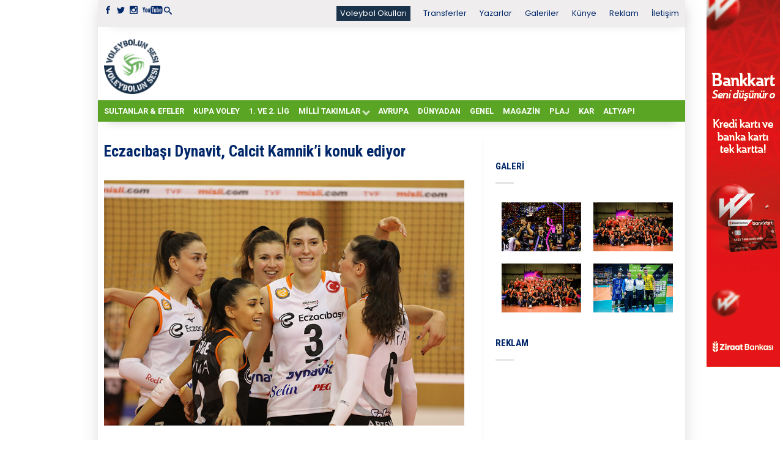

--- FILE ---
content_type: text/html; charset=UTF-8
request_url: https://voleybolunsesi.com/eczacibasi-dynavit-calcit-kamniki-konuk-ediyor/
body_size: 16192
content:
<!DOCTYPE html>
<!--[if lte IE 9 ]><html class="ie lt-ie9"  xmlns="http://www.w3.org/1999/xhtml" prefix="" lang="tr"> <![endif]-->
<!--[if (gte IE 9)|!(IE)]><!--><html  xmlns="http://www.w3.org/1999/xhtml" prefix="" lang="tr"> <!--<![endif]--><head>
 <script async src="https://www.googletagmanager.com/gtag/js?id=UA-3563592-1"></script> <script>window.dataLayer = window.dataLayer || [];
	  function gtag(){dataLayer.push(arguments);}
	  gtag('js', new Date());

	  gtag('config', 'UA-3563592-1');</script> <meta charset="UTF-8" /><meta name="viewport" content="width=device-width, initial-scale=1.0, maximum-scale=1.0, user-scalable=no" /><title>Eczacıbaşı Dynavit, Calcit Kamnik&#039;i konuk ediyor - Voleybolunsesi</title><link rel="profile" href="http://gmpg.org/xfn/11" /><link rel="pingback" href="https://voleybolunsesi.com/xmlrpc.php" /><link rel="shortcut icon" href="https://voleybolunsesi.com/uploadk33/2020/08/favicon_16X16_vs.png	" /><link rel="apple-touch-icon-precomposed" href="https://voleybolunsesi.com/wp-content/themes/flatsome/apple-touch-icon-precomposed.png" /><meta name="description" content="Eczacıbaşı Dynavit, CEV Kupası son 8 turunun ikinci maçında Calcit Kamnik’i İstanbul’da konuk edecek. Slovenya’daki karşılaşmayı set vermeden kazanan turuncu beyazlılara, tur için iki set yeterli olacak." /><meta name="keywords" content="avrupa, cev kupası, eczacıbaşı dynavit, calcit kamnik, haber" />
<style>#wpadminbar #wp-admin-bar-wccp_free_top_button .ab-icon:before {
	content: "\f160";
	color: #02CA02;
	top: 3px;
}
#wpadminbar #wp-admin-bar-wccp_free_top_button .ab-icon {
	transform: rotate(45deg);
}</style><meta name='robots' content='index, follow, max-image-preview:large, max-snippet:-1, max-video-preview:-1' /><link rel="canonical" href="https://voleybolunsesi.com/eczacibasi-dynavit-calcit-kamniki-konuk-ediyor/" /><meta property="og:locale" content="tr_TR" /><meta property="og:type" content="article" /><meta property="og:title" content="Eczacıbaşı Dynavit, Calcit Kamnik&#039;i konuk ediyor - Voleybolunsesi" /><meta property="og:description" content="Eczacıbaşı Dynavit, CEV Kupası son 8 turunun ikinci maçında Calcit Kamnik’i İstanbul’da konuk edecek. Slovenya’daki karşılaşmayı set vermeden kazanan turuncu beyazlılara, tur için iki set yeterli olacak. Karşılaşma öncesi görüşlerini aktaran Eczacıbaşı Dynavit Voleybol Takımı’nın genç liberosu Zeynep Palabıyık, “A Takım’a çıktığım ilk sezonda hedeflerimize ulaşmak için takımımla birlikte yoğun antrenmanlar yapıyorum. CEV Kupası’nda kayıp [&hellip;]" /><meta property="og:url" content="https://voleybolunsesi.com/eczacibasi-dynavit-calcit-kamniki-konuk-ediyor/" /><meta property="og:site_name" content="Voleybolunsesi" /><meta property="article:published_time" content="2021-12-15T07:37:12+00:00" /><meta property="og:image" content="https://voleybolunsesi.com/uploadk33/2021/12/Eczacibasi-Dynavit-1.jpg" /><meta property="og:image:width" content="800" /><meta property="og:image:height" content="545" /><meta property="og:image:type" content="image/jpeg" /><meta name="author" content="Tamer Erdoğan" /><meta name="twitter:card" content="summary_large_image" /><meta name="twitter:label1" content="Yazan:" /><meta name="twitter:data1" content="Tamer Erdoğan" /><meta name="twitter:label2" content="Tahmini okuma süresi" /><meta name="twitter:data2" content="1 dakika" /> <script type="application/ld+json" class="yoast-schema-graph">{"@context":"https://schema.org","@graph":[{"@type":"WebPage","@id":"https://voleybolunsesi.com/eczacibasi-dynavit-calcit-kamniki-konuk-ediyor/","url":"https://voleybolunsesi.com/eczacibasi-dynavit-calcit-kamniki-konuk-ediyor/","name":"Eczacıbaşı Dynavit, Calcit Kamnik'i konuk ediyor - Voleybolunsesi","isPartOf":{"@id":"https://voleybolunsesi.com/#website"},"primaryImageOfPage":{"@id":"https://voleybolunsesi.com/eczacibasi-dynavit-calcit-kamniki-konuk-ediyor/#primaryimage"},"image":{"@id":"https://voleybolunsesi.com/eczacibasi-dynavit-calcit-kamniki-konuk-ediyor/#primaryimage"},"thumbnailUrl":"https://voleybolunsesi.com/uploadk33/2021/12/Eczacibasi-Dynavit-1.jpg","datePublished":"2021-12-15T07:37:12+00:00","dateModified":"2021-12-15T07:37:12+00:00","author":{"@id":"https://voleybolunsesi.com/#/schema/person/7ce78eb546be508640638220cb33c6d7"},"breadcrumb":{"@id":"https://voleybolunsesi.com/eczacibasi-dynavit-calcit-kamniki-konuk-ediyor/#breadcrumb"},"inLanguage":"tr","potentialAction":[{"@type":"ReadAction","target":["https://voleybolunsesi.com/eczacibasi-dynavit-calcit-kamniki-konuk-ediyor/"]}]},{"@type":"ImageObject","inLanguage":"tr","@id":"https://voleybolunsesi.com/eczacibasi-dynavit-calcit-kamniki-konuk-ediyor/#primaryimage","url":"https://voleybolunsesi.com/uploadk33/2021/12/Eczacibasi-Dynavit-1.jpg","contentUrl":"https://voleybolunsesi.com/uploadk33/2021/12/Eczacibasi-Dynavit-1.jpg","width":800,"height":545},{"@type":"BreadcrumbList","@id":"https://voleybolunsesi.com/eczacibasi-dynavit-calcit-kamniki-konuk-ediyor/#breadcrumb","itemListElement":[{"@type":"ListItem","position":1,"name":"Ana sayfa","item":"https://voleybolunsesi.com/"},{"@type":"ListItem","position":2,"name":"Eczacıbaşı Dynavit, Calcit Kamnik&#8217;i konuk ediyor"}]},{"@type":"WebSite","@id":"https://voleybolunsesi.com/#website","url":"https://voleybolunsesi.com/","name":"Voleybolunsesi","description":"Türkiye &#039;nin En İyi Voleybol Haber Portalı","potentialAction":[{"@type":"SearchAction","target":{"@type":"EntryPoint","urlTemplate":"https://voleybolunsesi.com/?s={search_term_string}"},"query-input":{"@type":"PropertyValueSpecification","valueRequired":true,"valueName":"search_term_string"}}],"inLanguage":"tr"},{"@type":"Person","@id":"https://voleybolunsesi.com/#/schema/person/7ce78eb546be508640638220cb33c6d7","name":"Tamer Erdoğan","image":{"@type":"ImageObject","inLanguage":"tr","@id":"https://voleybolunsesi.com/#/schema/person/image/","url":"https://secure.gravatar.com/avatar/01d311076627601441a841cd963c15c9?s=96&d=blank&r=g","contentUrl":"https://secure.gravatar.com/avatar/01d311076627601441a841cd963c15c9?s=96&d=blank&r=g","caption":"Tamer Erdoğan"},"url":"https://voleybolunsesi.com/author/tamere_vs/"}]}</script> <link rel='dns-prefetch' href='//fonts.googleapis.com' /><link rel="alternate" type="application/rss+xml" title="Voleybolunsesi &raquo; akışı" href="https://voleybolunsesi.com/feed/" /><link rel="alternate" type="application/rss+xml" title="Voleybolunsesi &raquo; yorum akışı" href="https://voleybolunsesi.com/comments/feed/" /><link rel="alternate" type="application/rss+xml" title="Voleybolunsesi &raquo; Eczacıbaşı Dynavit, Calcit Kamnik&#8217;i konuk ediyor yorum akışı" href="https://voleybolunsesi.com/eczacibasi-dynavit-calcit-kamniki-konuk-ediyor/feed/" /> <script type="text/javascript">/*  */
window._wpemojiSettings = {"baseUrl":"https:\/\/s.w.org\/images\/core\/emoji\/15.0.3\/72x72\/","ext":".png","svgUrl":"https:\/\/s.w.org\/images\/core\/emoji\/15.0.3\/svg\/","svgExt":".svg","source":{"concatemoji":"https:\/\/voleybolunsesi.com\/wp-includes\/js\/wp-emoji-release.min.js?ver=6.6.4"}};
/*! This file is auto-generated */
!function(i,n){var o,s,e;function c(e){try{var t={supportTests:e,timestamp:(new Date).valueOf()};sessionStorage.setItem(o,JSON.stringify(t))}catch(e){}}function p(e,t,n){e.clearRect(0,0,e.canvas.width,e.canvas.height),e.fillText(t,0,0);var t=new Uint32Array(e.getImageData(0,0,e.canvas.width,e.canvas.height).data),r=(e.clearRect(0,0,e.canvas.width,e.canvas.height),e.fillText(n,0,0),new Uint32Array(e.getImageData(0,0,e.canvas.width,e.canvas.height).data));return t.every(function(e,t){return e===r[t]})}function u(e,t,n){switch(t){case"flag":return n(e,"\ud83c\udff3\ufe0f\u200d\u26a7\ufe0f","\ud83c\udff3\ufe0f\u200b\u26a7\ufe0f")?!1:!n(e,"\ud83c\uddfa\ud83c\uddf3","\ud83c\uddfa\u200b\ud83c\uddf3")&&!n(e,"\ud83c\udff4\udb40\udc67\udb40\udc62\udb40\udc65\udb40\udc6e\udb40\udc67\udb40\udc7f","\ud83c\udff4\u200b\udb40\udc67\u200b\udb40\udc62\u200b\udb40\udc65\u200b\udb40\udc6e\u200b\udb40\udc67\u200b\udb40\udc7f");case"emoji":return!n(e,"\ud83d\udc26\u200d\u2b1b","\ud83d\udc26\u200b\u2b1b")}return!1}function f(e,t,n){var r="undefined"!=typeof WorkerGlobalScope&&self instanceof WorkerGlobalScope?new OffscreenCanvas(300,150):i.createElement("canvas"),a=r.getContext("2d",{willReadFrequently:!0}),o=(a.textBaseline="top",a.font="600 32px Arial",{});return e.forEach(function(e){o[e]=t(a,e,n)}),o}function t(e){var t=i.createElement("script");t.src=e,t.defer=!0,i.head.appendChild(t)}"undefined"!=typeof Promise&&(o="wpEmojiSettingsSupports",s=["flag","emoji"],n.supports={everything:!0,everythingExceptFlag:!0},e=new Promise(function(e){i.addEventListener("DOMContentLoaded",e,{once:!0})}),new Promise(function(t){var n=function(){try{var e=JSON.parse(sessionStorage.getItem(o));if("object"==typeof e&&"number"==typeof e.timestamp&&(new Date).valueOf()<e.timestamp+604800&&"object"==typeof e.supportTests)return e.supportTests}catch(e){}return null}();if(!n){if("undefined"!=typeof Worker&&"undefined"!=typeof OffscreenCanvas&&"undefined"!=typeof URL&&URL.createObjectURL&&"undefined"!=typeof Blob)try{var e="postMessage("+f.toString()+"("+[JSON.stringify(s),u.toString(),p.toString()].join(",")+"));",r=new Blob([e],{type:"text/javascript"}),a=new Worker(URL.createObjectURL(r),{name:"wpTestEmojiSupports"});return void(a.onmessage=function(e){c(n=e.data),a.terminate(),t(n)})}catch(e){}c(n=f(s,u,p))}t(n)}).then(function(e){for(var t in e)n.supports[t]=e[t],n.supports.everything=n.supports.everything&&n.supports[t],"flag"!==t&&(n.supports.everythingExceptFlag=n.supports.everythingExceptFlag&&n.supports[t]);n.supports.everythingExceptFlag=n.supports.everythingExceptFlag&&!n.supports.flag,n.DOMReady=!1,n.readyCallback=function(){n.DOMReady=!0}}).then(function(){return e}).then(function(){var e;n.supports.everything||(n.readyCallback(),(e=n.source||{}).concatemoji?t(e.concatemoji):e.wpemoji&&e.twemoji&&(t(e.twemoji),t(e.wpemoji)))}))}((window,document),window._wpemojiSettings);
/*  */</script> <script id="voley-ready">window.advanced_ads_ready=function(e,a){a=a||"complete";var d=function(e){return"interactive"===a?"loading"!==e:"complete"===e};d(document.readyState)?e():document.addEventListener("readystatechange",(function(a){d(a.target.readyState)&&e()}),{once:"interactive"===a})},window.advanced_ads_ready_queue=window.advanced_ads_ready_queue||[];</script> <style id='wp-emoji-styles-inline-css' type='text/css'>img.wp-smiley, img.emoji {
		display: inline !important;
		border: none !important;
		box-shadow: none !important;
		height: 1em !important;
		width: 1em !important;
		margin: 0 0.07em !important;
		vertical-align: -0.1em !important;
		background: none !important;
		padding: 0 !important;
	}</style><link data-optimized="1" rel='stylesheet' id='wp-block-library-css' href='https://voleybolunsesi.com/wp-content/litespeed/css/bd2f7849c41b01537733cde16571c1f3.css?ver=36712' type='text/css' media='all' /><style id='classic-theme-styles-inline-css' type='text/css'>/*! This file is auto-generated */
.wp-block-button__link{color:#fff;background-color:#32373c;border-radius:9999px;box-shadow:none;text-decoration:none;padding:calc(.667em + 2px) calc(1.333em + 2px);font-size:1.125em}.wp-block-file__button{background:#32373c;color:#fff;text-decoration:none}</style><style id='global-styles-inline-css' type='text/css'>:root{--wp--preset--aspect-ratio--square: 1;--wp--preset--aspect-ratio--4-3: 4/3;--wp--preset--aspect-ratio--3-4: 3/4;--wp--preset--aspect-ratio--3-2: 3/2;--wp--preset--aspect-ratio--2-3: 2/3;--wp--preset--aspect-ratio--16-9: 16/9;--wp--preset--aspect-ratio--9-16: 9/16;--wp--preset--color--black: #000000;--wp--preset--color--cyan-bluish-gray: #abb8c3;--wp--preset--color--white: #ffffff;--wp--preset--color--pale-pink: #f78da7;--wp--preset--color--vivid-red: #cf2e2e;--wp--preset--color--luminous-vivid-orange: #ff6900;--wp--preset--color--luminous-vivid-amber: #fcb900;--wp--preset--color--light-green-cyan: #7bdcb5;--wp--preset--color--vivid-green-cyan: #00d084;--wp--preset--color--pale-cyan-blue: #8ed1fc;--wp--preset--color--vivid-cyan-blue: #0693e3;--wp--preset--color--vivid-purple: #9b51e0;--wp--preset--gradient--vivid-cyan-blue-to-vivid-purple: linear-gradient(135deg,rgba(6,147,227,1) 0%,rgb(155,81,224) 100%);--wp--preset--gradient--light-green-cyan-to-vivid-green-cyan: linear-gradient(135deg,rgb(122,220,180) 0%,rgb(0,208,130) 100%);--wp--preset--gradient--luminous-vivid-amber-to-luminous-vivid-orange: linear-gradient(135deg,rgba(252,185,0,1) 0%,rgba(255,105,0,1) 100%);--wp--preset--gradient--luminous-vivid-orange-to-vivid-red: linear-gradient(135deg,rgba(255,105,0,1) 0%,rgb(207,46,46) 100%);--wp--preset--gradient--very-light-gray-to-cyan-bluish-gray: linear-gradient(135deg,rgb(238,238,238) 0%,rgb(169,184,195) 100%);--wp--preset--gradient--cool-to-warm-spectrum: linear-gradient(135deg,rgb(74,234,220) 0%,rgb(151,120,209) 20%,rgb(207,42,186) 40%,rgb(238,44,130) 60%,rgb(251,105,98) 80%,rgb(254,248,76) 100%);--wp--preset--gradient--blush-light-purple: linear-gradient(135deg,rgb(255,206,236) 0%,rgb(152,150,240) 100%);--wp--preset--gradient--blush-bordeaux: linear-gradient(135deg,rgb(254,205,165) 0%,rgb(254,45,45) 50%,rgb(107,0,62) 100%);--wp--preset--gradient--luminous-dusk: linear-gradient(135deg,rgb(255,203,112) 0%,rgb(199,81,192) 50%,rgb(65,88,208) 100%);--wp--preset--gradient--pale-ocean: linear-gradient(135deg,rgb(255,245,203) 0%,rgb(182,227,212) 50%,rgb(51,167,181) 100%);--wp--preset--gradient--electric-grass: linear-gradient(135deg,rgb(202,248,128) 0%,rgb(113,206,126) 100%);--wp--preset--gradient--midnight: linear-gradient(135deg,rgb(2,3,129) 0%,rgb(40,116,252) 100%);--wp--preset--font-size--small: 13px;--wp--preset--font-size--medium: 20px;--wp--preset--font-size--large: 36px;--wp--preset--font-size--x-large: 42px;--wp--preset--spacing--20: 0.44rem;--wp--preset--spacing--30: 0.67rem;--wp--preset--spacing--40: 1rem;--wp--preset--spacing--50: 1.5rem;--wp--preset--spacing--60: 2.25rem;--wp--preset--spacing--70: 3.38rem;--wp--preset--spacing--80: 5.06rem;--wp--preset--shadow--natural: 6px 6px 9px rgba(0, 0, 0, 0.2);--wp--preset--shadow--deep: 12px 12px 50px rgba(0, 0, 0, 0.4);--wp--preset--shadow--sharp: 6px 6px 0px rgba(0, 0, 0, 0.2);--wp--preset--shadow--outlined: 6px 6px 0px -3px rgba(255, 255, 255, 1), 6px 6px rgba(0, 0, 0, 1);--wp--preset--shadow--crisp: 6px 6px 0px rgba(0, 0, 0, 1);}:where(.is-layout-flex){gap: 0.5em;}:where(.is-layout-grid){gap: 0.5em;}body .is-layout-flex{display: flex;}.is-layout-flex{flex-wrap: wrap;align-items: center;}.is-layout-flex > :is(*, div){margin: 0;}body .is-layout-grid{display: grid;}.is-layout-grid > :is(*, div){margin: 0;}:where(.wp-block-columns.is-layout-flex){gap: 2em;}:where(.wp-block-columns.is-layout-grid){gap: 2em;}:where(.wp-block-post-template.is-layout-flex){gap: 1.25em;}:where(.wp-block-post-template.is-layout-grid){gap: 1.25em;}.has-black-color{color: var(--wp--preset--color--black) !important;}.has-cyan-bluish-gray-color{color: var(--wp--preset--color--cyan-bluish-gray) !important;}.has-white-color{color: var(--wp--preset--color--white) !important;}.has-pale-pink-color{color: var(--wp--preset--color--pale-pink) !important;}.has-vivid-red-color{color: var(--wp--preset--color--vivid-red) !important;}.has-luminous-vivid-orange-color{color: var(--wp--preset--color--luminous-vivid-orange) !important;}.has-luminous-vivid-amber-color{color: var(--wp--preset--color--luminous-vivid-amber) !important;}.has-light-green-cyan-color{color: var(--wp--preset--color--light-green-cyan) !important;}.has-vivid-green-cyan-color{color: var(--wp--preset--color--vivid-green-cyan) !important;}.has-pale-cyan-blue-color{color: var(--wp--preset--color--pale-cyan-blue) !important;}.has-vivid-cyan-blue-color{color: var(--wp--preset--color--vivid-cyan-blue) !important;}.has-vivid-purple-color{color: var(--wp--preset--color--vivid-purple) !important;}.has-black-background-color{background-color: var(--wp--preset--color--black) !important;}.has-cyan-bluish-gray-background-color{background-color: var(--wp--preset--color--cyan-bluish-gray) !important;}.has-white-background-color{background-color: var(--wp--preset--color--white) !important;}.has-pale-pink-background-color{background-color: var(--wp--preset--color--pale-pink) !important;}.has-vivid-red-background-color{background-color: var(--wp--preset--color--vivid-red) !important;}.has-luminous-vivid-orange-background-color{background-color: var(--wp--preset--color--luminous-vivid-orange) !important;}.has-luminous-vivid-amber-background-color{background-color: var(--wp--preset--color--luminous-vivid-amber) !important;}.has-light-green-cyan-background-color{background-color: var(--wp--preset--color--light-green-cyan) !important;}.has-vivid-green-cyan-background-color{background-color: var(--wp--preset--color--vivid-green-cyan) !important;}.has-pale-cyan-blue-background-color{background-color: var(--wp--preset--color--pale-cyan-blue) !important;}.has-vivid-cyan-blue-background-color{background-color: var(--wp--preset--color--vivid-cyan-blue) !important;}.has-vivid-purple-background-color{background-color: var(--wp--preset--color--vivid-purple) !important;}.has-black-border-color{border-color: var(--wp--preset--color--black) !important;}.has-cyan-bluish-gray-border-color{border-color: var(--wp--preset--color--cyan-bluish-gray) !important;}.has-white-border-color{border-color: var(--wp--preset--color--white) !important;}.has-pale-pink-border-color{border-color: var(--wp--preset--color--pale-pink) !important;}.has-vivid-red-border-color{border-color: var(--wp--preset--color--vivid-red) !important;}.has-luminous-vivid-orange-border-color{border-color: var(--wp--preset--color--luminous-vivid-orange) !important;}.has-luminous-vivid-amber-border-color{border-color: var(--wp--preset--color--luminous-vivid-amber) !important;}.has-light-green-cyan-border-color{border-color: var(--wp--preset--color--light-green-cyan) !important;}.has-vivid-green-cyan-border-color{border-color: var(--wp--preset--color--vivid-green-cyan) !important;}.has-pale-cyan-blue-border-color{border-color: var(--wp--preset--color--pale-cyan-blue) !important;}.has-vivid-cyan-blue-border-color{border-color: var(--wp--preset--color--vivid-cyan-blue) !important;}.has-vivid-purple-border-color{border-color: var(--wp--preset--color--vivid-purple) !important;}.has-vivid-cyan-blue-to-vivid-purple-gradient-background{background: var(--wp--preset--gradient--vivid-cyan-blue-to-vivid-purple) !important;}.has-light-green-cyan-to-vivid-green-cyan-gradient-background{background: var(--wp--preset--gradient--light-green-cyan-to-vivid-green-cyan) !important;}.has-luminous-vivid-amber-to-luminous-vivid-orange-gradient-background{background: var(--wp--preset--gradient--luminous-vivid-amber-to-luminous-vivid-orange) !important;}.has-luminous-vivid-orange-to-vivid-red-gradient-background{background: var(--wp--preset--gradient--luminous-vivid-orange-to-vivid-red) !important;}.has-very-light-gray-to-cyan-bluish-gray-gradient-background{background: var(--wp--preset--gradient--very-light-gray-to-cyan-bluish-gray) !important;}.has-cool-to-warm-spectrum-gradient-background{background: var(--wp--preset--gradient--cool-to-warm-spectrum) !important;}.has-blush-light-purple-gradient-background{background: var(--wp--preset--gradient--blush-light-purple) !important;}.has-blush-bordeaux-gradient-background{background: var(--wp--preset--gradient--blush-bordeaux) !important;}.has-luminous-dusk-gradient-background{background: var(--wp--preset--gradient--luminous-dusk) !important;}.has-pale-ocean-gradient-background{background: var(--wp--preset--gradient--pale-ocean) !important;}.has-electric-grass-gradient-background{background: var(--wp--preset--gradient--electric-grass) !important;}.has-midnight-gradient-background{background: var(--wp--preset--gradient--midnight) !important;}.has-small-font-size{font-size: var(--wp--preset--font-size--small) !important;}.has-medium-font-size{font-size: var(--wp--preset--font-size--medium) !important;}.has-large-font-size{font-size: var(--wp--preset--font-size--large) !important;}.has-x-large-font-size{font-size: var(--wp--preset--font-size--x-large) !important;}
:where(.wp-block-post-template.is-layout-flex){gap: 1.25em;}:where(.wp-block-post-template.is-layout-grid){gap: 1.25em;}
:where(.wp-block-columns.is-layout-flex){gap: 2em;}:where(.wp-block-columns.is-layout-grid){gap: 2em;}
:root :where(.wp-block-pullquote){font-size: 1.5em;line-height: 1.6;}</style><link data-optimized="1" rel='stylesheet' id='dashicons-css' href='https://voleybolunsesi.com/wp-content/litespeed/css/b7d9251542eba5b65fd98d8075a4393d.css?ver=2979c' type='text/css' media='all' /><link data-optimized="1" rel='stylesheet' id='post-views-counter-frontend-css' href='https://voleybolunsesi.com/wp-content/litespeed/css/330434d4964d250759351cb59cd4a042.css?ver=7cee0' type='text/css' media='all' /><link data-optimized="1" rel='stylesheet' id='flatsome-icons-css' href='https://voleybolunsesi.com/wp-content/litespeed/css/81a2de0a193f4f5dafb3d0ae41d6d8d3.css?ver=3db81' type='text/css' media='all' /><link data-optimized="1" rel='stylesheet' id='flatsome-animations-css' href='https://voleybolunsesi.com/wp-content/litespeed/css/04464ee69310c29b96cff8cc708fb9db.css?ver=9c645' type='text/css' media='all' /><link data-optimized="1" rel='stylesheet' id='flatsome-style-css' href='https://voleybolunsesi.com/wp-content/litespeed/css/1c4beb22ac9b9131e8478005c1574f30.css?ver=57e45' type='text/css' media='all' /><link data-optimized="1" rel='stylesheet' id='flatsome-swiper-css-css' href='https://voleybolunsesi.com/wp-content/litespeed/css/1abb5664c9ec4e1a824bb4cec0e93d6f.css?ver=ddda3' type='text/css' media='' /><link rel='stylesheet' id='flatsome-googlefonts-css' href='https://fonts.googleapis.com/css?family=Roboto%3A300%2C300italic%2C400%2C400italic%2C700%2C700italic%2C900%2C900italic%7CRoboto%3A300%2C300italic%2C400%2C400italic%2C700%2C700italic%2C900%2C900italic%7CPoppins%3A300%2C300italic%2C400%2C400italic%2C700%2C700italic%2C900%2C900italic%7CRoboto+Condensed%3A300%2C300italic%2C400%2C400italic%2C700%2C700italic%2C900%2C900italic&#038;subset=latin-ext%2Clatin&#038;ver=6.6.4' type='text/css' media='all' /> <script type="text/javascript">window._nslDOMReady = function (callback) {
                if ( document.readyState === "complete" || document.readyState === "interactive" ) {
                    callback();
                } else {
                    document.addEventListener( "DOMContentLoaded", callback );
                }
            };</script><script data-optimized="1" type="text/javascript" src="https://voleybolunsesi.com/wp-content/litespeed/js/36e017da133ede037ce90154d859eb82.js?ver=cac72" id="devtools-detect-js"></script> <script type="text/javascript" id="post-views-counter-frontend-js-before">/*  */
var pvcArgsFrontend = {"mode":"js","postID":86006,"requestURL":"https:\/\/voleybolunsesi.com\/k4d3v9a45pg\/admin-ajax.php","nonce":"934f7146ce","dataStorage":"cookies","multisite":false,"path":"\/","domain":""};
/*  */</script> <script data-optimized="1" type="text/javascript" src="https://voleybolunsesi.com/wp-content/litespeed/js/79384bb1da0708728a7a452b3fee2022.js?ver=8716a" id="post-views-counter-frontend-js"></script> <script type="text/javascript" src="https://voleybolunsesi.com/wp-includes/js/jquery/jquery.min.js?ver=3.7.1" id="jquery-core-js"></script> <script data-optimized="1" type="text/javascript" src="https://voleybolunsesi.com/wp-content/litespeed/js/98141926a6a6872c4e1e5d717e78dedc.js?ver=686a1" id="jquery-migrate-js"></script> <link rel="https://api.w.org/" href="https://voleybolunsesi.com/wp-json/" /><link rel="alternate" title="JSON" type="application/json" href="https://voleybolunsesi.com/wp-json/wp/v2/posts/86006" /><link rel="EditURI" type="application/rsd+xml" title="RSD" href="https://voleybolunsesi.com/xmlrpc.php?rsd" /><meta name="generator" content="WordPress 6.6.4" /><link rel='shortlink' href='https://voleybolunsesi.com/?p=86006' /><link rel="alternate" title="oEmbed (JSON)" type="application/json+oembed" href="https://voleybolunsesi.com/wp-json/oembed/1.0/embed?url=https%3A%2F%2Fvoleybolunsesi.com%2Feczacibasi-dynavit-calcit-kamniki-konuk-ediyor%2F" /><link rel="alternate" title="oEmbed (XML)" type="text/xml+oembed" href="https://voleybolunsesi.com/wp-json/oembed/1.0/embed?url=https%3A%2F%2Fvoleybolunsesi.com%2Feczacibasi-dynavit-calcit-kamniki-konuk-ediyor%2F&#038;format=xml" /> <script id="wpcp_disable_selection" type="text/javascript">var image_save_msg='You are not allowed to save images!';
	var no_menu_msg='Context Menu disabled!';
	var smessage = "İçerik korunuyor !!";

function disableEnterKey(e)
{
	var elemtype = e.target.tagName;
	
	elemtype = elemtype.toUpperCase();
	
	if (elemtype == "TEXT" || elemtype == "TEXTAREA" || elemtype == "INPUT" || elemtype == "PASSWORD" || elemtype == "SELECT" || elemtype == "OPTION" || elemtype == "EMBED")
	{
		elemtype = 'TEXT';
	}
	
	if (e.ctrlKey){
     var key;
     if(window.event)
          key = window.event.keyCode;     //IE
     else
          key = e.which;     //firefox (97)
    //if (key != 17) alert(key);
     if (elemtype!= 'TEXT' && (key == 97 || key == 65 || key == 67 || key == 99 || key == 88 || key == 120 || key == 26 || key == 85  || key == 86 || key == 83 || key == 43 || key == 73))
     {
		if(wccp_free_iscontenteditable(e)) return true;
		show_wpcp_message('You are not allowed to copy content or view source');
		return false;
     }else
     	return true;
     }
}


/*For contenteditable tags*/
function wccp_free_iscontenteditable(e)
{
	var e = e || window.event; // also there is no e.target property in IE. instead IE uses window.event.srcElement
  	
	var target = e.target || e.srcElement;

	var elemtype = e.target.nodeName;
	
	elemtype = elemtype.toUpperCase();
	
	var iscontenteditable = "false";
		
	if(typeof target.getAttribute!="undefined" ) iscontenteditable = target.getAttribute("contenteditable"); // Return true or false as string
	
	var iscontenteditable2 = false;
	
	if(typeof target.isContentEditable!="undefined" ) iscontenteditable2 = target.isContentEditable; // Return true or false as boolean

	if(target.parentElement.isContentEditable) iscontenteditable2 = true;
	
	if (iscontenteditable == "true" || iscontenteditable2 == true)
	{
		if(typeof target.style!="undefined" ) target.style.cursor = "text";
		
		return true;
	}
}

////////////////////////////////////
function disable_copy(e)
{	
	var e = e || window.event; // also there is no e.target property in IE. instead IE uses window.event.srcElement
	
	var elemtype = e.target.tagName;
	
	elemtype = elemtype.toUpperCase();
	
	if (elemtype == "TEXT" || elemtype == "TEXTAREA" || elemtype == "INPUT" || elemtype == "PASSWORD" || elemtype == "SELECT" || elemtype == "OPTION" || elemtype == "EMBED")
	{
		elemtype = 'TEXT';
	}
	
	if(wccp_free_iscontenteditable(e)) return true;
	
	var isSafari = /Safari/.test(navigator.userAgent) && /Apple Computer/.test(navigator.vendor);
	
	var checker_IMG = '';
	if (elemtype == "IMG" && checker_IMG == 'checked' && e.detail >= 2) {show_wpcp_message(alertMsg_IMG);return false;}
	if (elemtype != "TEXT")
	{
		if (smessage !== "" && e.detail == 2)
			show_wpcp_message(smessage);
		
		if (isSafari)
			return true;
		else
			return false;
	}	
}

//////////////////////////////////////////
function disable_copy_ie()
{
	var e = e || window.event;
	var elemtype = window.event.srcElement.nodeName;
	elemtype = elemtype.toUpperCase();
	if(wccp_free_iscontenteditable(e)) return true;
	if (elemtype == "IMG") {show_wpcp_message(alertMsg_IMG);return false;}
	if (elemtype != "TEXT" && elemtype != "TEXTAREA" && elemtype != "INPUT" && elemtype != "PASSWORD" && elemtype != "SELECT" && elemtype != "OPTION" && elemtype != "EMBED")
	{
		return false;
	}
}	
function reEnable()
{
	return true;
}
document.onkeydown = disableEnterKey;
document.onselectstart = disable_copy_ie;
if(navigator.userAgent.indexOf('MSIE')==-1)
{
	document.onmousedown = disable_copy;
	document.onclick = reEnable;
}
function disableSelection(target)
{
    //For IE This code will work
    if (typeof target.onselectstart!="undefined")
    target.onselectstart = disable_copy_ie;
    
    //For Firefox This code will work
    else if (typeof target.style.MozUserSelect!="undefined")
    {target.style.MozUserSelect="none";}
    
    //All other  (ie: Opera) This code will work
    else
    target.onmousedown=function(){return false}
    target.style.cursor = "default";
}
//Calling the JS function directly just after body load
window.onload = function(){disableSelection(document.body);};

//////////////////special for safari Start////////////////
var onlongtouch;
var timer;
var touchduration = 1000; //length of time we want the user to touch before we do something

var elemtype = "";
function touchstart(e) {
	var e = e || window.event;
  // also there is no e.target property in IE.
  // instead IE uses window.event.srcElement
  	var target = e.target || e.srcElement;
	
	elemtype = window.event.srcElement.nodeName;
	
	elemtype = elemtype.toUpperCase();
	
	if(!wccp_pro_is_passive()) e.preventDefault();
	if (!timer) {
		timer = setTimeout(onlongtouch, touchduration);
	}
}

function touchend() {
    //stops short touches from firing the event
    if (timer) {
        clearTimeout(timer);
        timer = null;
    }
	onlongtouch();
}

onlongtouch = function(e) { //this will clear the current selection if anything selected
	
	if (elemtype != "TEXT" && elemtype != "TEXTAREA" && elemtype != "INPUT" && elemtype != "PASSWORD" && elemtype != "SELECT" && elemtype != "EMBED" && elemtype != "OPTION")	
	{
		if (window.getSelection) {
			if (window.getSelection().empty) {  // Chrome
			window.getSelection().empty();
			} else if (window.getSelection().removeAllRanges) {  // Firefox
			window.getSelection().removeAllRanges();
			}
		} else if (document.selection) {  // IE?
			document.selection.empty();
		}
		return false;
	}
};

document.addEventListener("DOMContentLoaded", function(event) { 
    window.addEventListener("touchstart", touchstart, false);
    window.addEventListener("touchend", touchend, false);
});

function wccp_pro_is_passive() {

  var cold = false,
  hike = function() {};

  try {
	  const object1 = {};
  var aid = Object.defineProperty(object1, 'passive', {
  get() {cold = true}
  });
  window.addEventListener('test', hike, aid);
  window.removeEventListener('test', hike, aid);
  } catch (e) {}

  return cold;
}
/*special for safari End*/</script> <script id="wpcp_disable_Right_Click" type="text/javascript">document.ondragstart = function() { return false;}
	function nocontext(e) {
	   return false;
	}
	document.oncontextmenu = nocontext;</script> <style>.unselectable
{
-moz-user-select:none;
-webkit-user-select:none;
cursor: default;
}
html
{
-webkit-touch-callout: none;
-webkit-user-select: none;
-khtml-user-select: none;
-moz-user-select: none;
-ms-user-select: none;
user-select: none;
-webkit-tap-highlight-color: rgba(0,0,0,0);
}</style> <script id="wpcp_css_disable_selection" type="text/javascript">var e = document.getElementsByTagName('body')[0];
if(e)
{
	e.setAttribute('unselectable',"on");
}</script> <!--[if lt IE 9]><link rel="stylesheet" type="text/css" href="https://voleybolunsesi.com/wp-content/themes/flatsome/css/ie8.css"><script src="//html5shim.googlecode.com/svn/trunk/html5.js"></script><script>var head = document.getElementsByTagName('head')[0],style = document.createElement('style');style.type = 'text/css';style.styleSheet.cssText = ':before,:after{content:none !important';head.appendChild(style);setTimeout(function(){head.removeChild(style);}, 0);</script><![endif]--><link rel="icon" href="https://voleybolunsesi.com/uploadk33/2022/10/cropped-3-32x32.png" sizes="32x32" /><link rel="icon" href="https://voleybolunsesi.com/uploadk33/2022/10/cropped-3-192x192.png" sizes="192x192" /><link rel="apple-touch-icon" href="https://voleybolunsesi.com/uploadk33/2022/10/cropped-3-180x180.png" /><meta name="msapplication-TileImage" content="https://voleybolunsesi.com/uploadk33/2022/10/cropped-3-270x270.png" />
<style type="text/css">.top-bar-nav a.nav-top-link,body,p,#top-bar,.cart-inner .nav-dropdown,.nav-dropdown{font-family:Poppins,helvetica,arial,sans-serif!important;}.header-nav a.nav-top-link{font-family:Roboto,helvetica,arial,sans-serif!important;}h1,h2,h3,h4,h5,h6{font-family:Roboto Condensed,helvetica,arial,sans-serif!important;}.alt-font{font-family:Roboto,Georgia,serif!important;} body.boxed,body.framed-layout,body{background-color:#ffffff; background-image:url(""); } #masthead{ height:120px;}#logo a img{ max-height:90px} #masthead #logo{width:100px}#masthead #logo a{max-width:100px} #masthead.stuck.move_down{height:70px;}.wide-nav.move_down{top:70px;}#masthead.stuck.move_down #logo a img{ max-height:60px } ul.header-nav li a {font-size:80%}body{background-color:#ffffff; background-image:url(""); } #masthead{background-color:#fff; ;} .sliderNav.small a,#main-content{background-color:#ffffff!important} .wide-nav {background-color:#5aa524} #top-bar{background-color:#efeded }.header-nav li.mini-cart.active .cart-icon strong{background-color:#002769 } .alt-button.primary,.callout.style3 .inner .inner-text,.add-to-cart-grid .cart-icon strong,.tagcloud a,.navigation-paging a, .navigation-image a ,ul.page-numbers a, ul.page-numbers li > span,#masthead .mobile-menu a,.alt-button, #logo a, li.mini-cart .cart-icon strong,.widget_product_tag_cloud a, .widget_tag_cloud a,.post-date,#masthead .mobile-menu a.mobile-menu a,.checkout-group h3,.order-review h3 {color:#002769;}.ux-box.ux-text-badge:hover .ux-box-text, .ux-box.ux-text-overlay .ux-box-image,.ux-header-element a:hover,.featured-table.ux_price_table .title,.scroll-to-bullets a strong,.scroll-to-bullets a.active,.scroll-to-bullets a:hover,.tabbed-content.pos_pills ul.tabs li.active a,.ux_hotspot,ul.page-numbers li > span,.label-new.menu-item a:after,.add-to-cart-grid .cart-icon strong:hover,.text-box-primary, .navigation-paging a:hover, .navigation-image a:hover ,.next-prev-nav .prod-dropdown > a:hover,ul.page-numbers a:hover,.widget_product_tag_cloud a:hover,.widget_tag_cloud a:hover,.custom-cart-count,.iosSlider .sliderNav a:hover span,.loading i, li.mini-cart.active .cart-icon strong,.product-image .quick-view, .product-image .product-bg, #submit, button, #submit, button, .button, input[type="submit"],li.mini-cart.active .cart-icon strong,.post-item:hover .post-date,.blog_shortcode_item:hover .post-date,.column-slider .sliderNav a:hover,.ux_banner {background-color:#002769}.ux-header-element a:hover,.featured-table.ux_price_table,.text-bordered-primary,.callout.style3 .inner,ul.page-numbers li > span,.add-to-cart-grid .cart-icon strong, .add-to-cart-grid .cart-icon-handle,.add-to-cart-grid.loading .cart-icon strong,.navigation-paging a, .navigation-image a ,ul.page-numbers a ,ul.page-numbers a:hover,.post.sticky,.widget_product_tag_cloud a, .widget_tag_cloud a,.next-prev-nav .prod-dropdown > a:hover,.iosSlider .sliderNav a:hover span,.column-slider .sliderNav a:hover,.woocommerce .order-review, .woocommerce-checkout form.login,.button, button, li.mini-cart .cart-icon strong,li.mini-cart .cart-icon .cart-icon-handle,.post-date{border-color:#002769;}.primary.alt-button:hover,.button.alt-button:hover{background-color:#002769!important}.featured-box:hover svg, .featured-img svg:hover{fill:#002769!important;}.featured-box:hover .featured-img-circle svg{fill:#FFF!important;}.featured-box:hover .featured-img-circle{background-color:#002769!important; border-color:#002769!important;} .star-rating:before, .woocommerce-page .star-rating:before, .star-rating span:before{color:#81d742}.secondary.alt-button,li.menu-sale a{color:#81d742!important}.secondary-bg.button.alt-button.success:hover,.label-sale.menu-item a:after,.mini-cart:hover .custom-cart-count,.callout .inner,.button.secondary,.button.checkout,#submit.secondary, button.secondary, .button.secondary, input[type="submit"].secondary{background-color:#81d742}.button.secondary,.button.secondary{border-color:#81d742;}.secondary.alt-button:hover{color:#FFF!important;background-color:#81d742!important}ul.page-numbers li > span{color:#FFF;} .callout.style3 .inner.success-bg .inner-text,.woocommerce-message{color:#7a9c59!important}.success-bg,.woocommerce-message:before,.woocommerce-message:after{color:#FFF!important; background-color:#7a9c59}.label-popular.menu-item a:after,.add-to-cart-grid.loading .cart-icon strong,.add-to-cart-grid.added .cart-icon strong{background-color:#7a9c59;border-color:#7a9c59;}.add-to-cart-grid.loading .cart-icon .cart-icon-handle,.add-to-cart-grid.added .cart-icon .cart-icon-handle{border-color:#7a9c59} a,.icons-row a.icon{color:#002769}.cart_list_product_title{color:#002769!important}.icons-row a.icon{border-color:#002769;}.icons-row a.icon:hover{background-color:#002769;border-color:#002769;}.label-new.menu-item > a:after{content:"New";}.label-hot.menu-item > a:after{content:"Hot";}.label-sale.menu-item > a:after{content:"Sale";}.label-popular.menu-item > a:after{content:"Popular";}.featured_item_image{max-height:250px}.callout-new-bg{background-color:#7a9c59!important;}.callout.style3 .callout-new-bg{background-color:none!important;border-color:#7a9c59!important}#lang_sel{z-index:10;width:100%}#lang_sel li{width:100%;}.menu-item-language .sub-menu{ padding:10px; left:auto;right:0;width:180px;}.menu-item-language .sub-menu li{margin:0;padding:0;width:100%}.sub-menu.submenu-languages a{color:#777!important;font-size:95%; display:block;text-transform:uppercase;padding:10px 0;border-bottom:1px solid #EEE;}.sub-menu.submenu-languages a:hover{color:#000!important;border-bottom:1px solid #EEE;}.sub-menu.submenu-languages li:last-child a{border:0}.sub-menu.submenu-languages .iclflag{margin-right:5px;}ul.top-bar-nav li:first-child {padding:6px;background:#1a314a;}ul.top-bar-nav li:first-child a {color:#ffffff !important;}</style> <script data-ad-client="ca-pub-2884533055079361" async src="https://pagead2.googlesyndication.com/pagead/js/adsbygoogle.js"></script> <script language='JavaScript1.1' SRC="https://ad.doubleclick.net/ddm/trackimpj/N192603.5005827VOLEYBOLUNSESI/B32753003.408731782;dc_trk_aid=600917347;dc_trk_cid=225886844;ord=[timestamp];dc_lat=;dc_rdid=;tag_for_child_directed_treatment=;tfua=;gdpr=${GDPR};gdpr_consent=${GDPR_CONSENT_755};ltd=;dc_tdv=1?" attributionsrc ></script> </head><body class="post-template-default single single-post postid-86006 single-format-standard unselectable antialiased group-blog breadcrumb-normal boxed aa-prefix-voley-"><div id="wrapper"><div class="header-wrapper before-sticky"><div id="top-bar"><div class="row"><div class="large-12 columns"><div class="left-text left"><div class="html"><div class="social-icons size-normal">
<a href="https://www.facebook.com/voleybolunsesi" target="_blank"  class="icon icon_facebook tip-top" title="Follow us on Facebook"><span class="icon-facebook"></span></a>
<a href="https://twitter.com/voleybolunsesi" target="_blank" class="icon icon_twitter tip-top" title="Follow us on Twitter"><span class="icon-twitter"></span></a>
<a href="https://www.instagram.com/voleybolun_sesi/" target="_blank" class="icon icon_instagram tip-top" title="Follow us on Instagram"><span class="icon-instagram"></span></a>
<a href="https://www.youtube.com/channel/UC6tCQFVBlNqlIfI1Q0mr7tw" target="_blank" class="icon icon_youtube tip-top" title="YouTube"><span class="icon-youtube"></span></a></div><li class="search-dropdown vs_custom_search">
<a href="#" class="nav-top-link icon-search" onClick="return false;"></a><div class="nav-dropdown"><div class="row collapse search-wrapper"><form method="get" id="searchform" class="searchform" action="https://voleybolunsesi.com/" role="search"><div class="large-10 small-10 columns">
<input type="search" class="field" name="s" value="" id="s" placeholder="Ara&hellip;" /></div><div class="large-2 small-2 columns">
<button class="button secondary postfix"><i class="icon-search"></i></button></div></form></div></div></li></div></div><div class="right-text right"><div class="menu-top-right-container"><ul id="menu-top-right" class="top-bar-nav"><li id="menu-item-88606" class="menu-item menu-item-type-custom menu-item-object-custom menu-item-88606"><a href="https://voleybolunsesi.com/voleybol-okullari/" class="nav-top-link">Voleybol Okulları</a></li><li id="menu-item-48425" class="menu-item menu-item-type-custom menu-item-object-custom menu-item-48425"><a href="https://voleybolunsesi.com/transfer/2025-2026-sezonu-sultanlar-ligi-transferleri/" class="nav-top-link">Transferler</a></li><li id="menu-item-47919" class="menu-item menu-item-type-post_type menu-item-object-page menu-item-47919"><a href="https://voleybolunsesi.com/yazarlar/" class="nav-top-link">Yazarlar</a></li><li id="menu-item-60082" class="menu-item menu-item-type-post_type_archive menu-item-object-galeri menu-item-60082"><a href="https://voleybolunsesi.com/galeri/" class="nav-top-link">Galeriler</a></li><li id="menu-item-59748" class="menu-item menu-item-type-post_type menu-item-object-page menu-item-59748"><a href="https://voleybolunsesi.com/kunye/" class="nav-top-link">Künye</a></li><li id="menu-item-63328" class="menu-item menu-item-type-post_type menu-item-object-page menu-item-63328"><a href="https://voleybolunsesi.com/reklam/" class="nav-top-link">Reklam</a></li><li id="menu-item-59754" class="menu-item menu-item-type-post_type menu-item-object-page menu-item-59754"><a href="https://voleybolunsesi.com/iletisim/" class="nav-top-link">İletişim</a></li></ul></div></div></div></div></div><header id="masthead" class="site-header" role="banner"><div class="row"><div class="large-12 columns header-container"><div class="mobile-menu show-for-small"><a href="#open-menu"><span class="icon-menu"></span></a></div><div id="logo" class="logo-left">
<a href="https://voleybolunsesi.com/" title="Voleybolunsesi - Türkiye &#039;nin En İyi Voleybol Haber Portalı" rel="home">
<img src="https://voleybolunsesi.com/uploadk33/2020/04/vs_logo_v3.png" class="header_logo" alt="Voleybolunsesi"/>						</a></div><div class="left-links"><div class="wide-nav-search hide-for-small"><div class="advertis-top-728-90"> <script async src="https://pagead2.googlesyndication.com/pagead/js/adsbygoogle.js?client=ca-pub-2884533055079361"
     crossorigin="anonymous"></script> 
<ins class="adsbygoogle"
style="display:inline-block;width:728px;height:90px"
data-ad-client="ca-pub-2884533055079361"
data-ad-slot="4206718911"></ins> <script>(adsbygoogle = window.adsbygoogle || []).push({});</script> </div></div></div><div class="right-links"><ul  class="header-nav"></ul></div></div></div></header><div class="wide-nav dark-header nav-left"><div class="row"><div class="large-12 columns"><div class="nav-wrapper"><ul id="site-navigation" class="header-nav"><li id="menu-item-57095" class="menu-item menu-item-type-taxonomy menu-item-object-category menu-item-57095"><a href="https://voleybolunsesi.com/kategoriler/sultanlar-efeler-ligi/" class="nav-top-link">Sultanlar &#038; Efeler</a></li><li id="menu-item-57096" class="menu-item menu-item-type-taxonomy menu-item-object-category menu-item-57096"><a href="https://voleybolunsesi.com/kategoriler/kupa-voley/" class="nav-top-link">Kupa Voley</a></li><li id="menu-item-57097" class="menu-item menu-item-type-taxonomy menu-item-object-category menu-item-57097"><a href="https://voleybolunsesi.com/kategoriler/1-ve-2-lig/" class="nav-top-link">1. ve 2. Lig</a></li><li id="menu-item-57098" class="menu-item menu-item-type-taxonomy menu-item-object-category menu-item-has-children menu-parent-item menu-item-57098"><a href="https://voleybolunsesi.com/kategoriler/milli-takimlar/" class="nav-top-link">Milli Takımlar</a><div class=nav-dropdown><ul><li id="menu-item-57099" class="menu-item menu-item-type-taxonomy menu-item-object-category menu-item-57099"><a href="https://voleybolunsesi.com/kategoriler/milli-takimlar/a-kadin/">A Kadın</a></li><li id="menu-item-57100" class="menu-item menu-item-type-taxonomy menu-item-object-category menu-item-57100"><a href="https://voleybolunsesi.com/kategoriler/milli-takimlar/a-erkek/">A Erkek</a></li><li id="menu-item-62878" class="menu-item menu-item-type-taxonomy menu-item-object-category menu-item-62878"><a href="https://voleybolunsesi.com/kategoriler/milli-takimlar/milli-takim-altyapilar/">Altyapılar</a></li></ul></div></li><li id="menu-item-57111" class="menu-item menu-item-type-taxonomy menu-item-object-category current-post-ancestor current-menu-parent current-post-parent menu-item-57111"><a href="https://voleybolunsesi.com/kategoriler/avrupa-kupalari/" class="nav-top-link">Avrupa</a></li><li id="menu-item-57105" class="menu-item menu-item-type-taxonomy menu-item-object-category menu-item-57105"><a href="https://voleybolunsesi.com/kategoriler/dunyadan-voleybol/" class="nav-top-link">Dünyadan</a></li><li id="menu-item-57106" class="menu-item menu-item-type-taxonomy menu-item-object-category menu-item-57106"><a href="https://voleybolunsesi.com/kategoriler/genel/" class="nav-top-link">Genel</a></li><li id="menu-item-57107" class="menu-item menu-item-type-taxonomy menu-item-object-category menu-item-57107"><a href="https://voleybolunsesi.com/kategoriler/magazin/" class="nav-top-link">Magazin</a></li><li id="menu-item-57108" class="menu-item menu-item-type-taxonomy menu-item-object-category menu-item-57108"><a href="https://voleybolunsesi.com/kategoriler/plaj-voleybolu/" class="nav-top-link">Plaj</a></li><li id="menu-item-57109" class="menu-item menu-item-type-taxonomy menu-item-object-category menu-item-57109"><a href="https://voleybolunsesi.com/kategoriler/kar-voleybolu/" class="nav-top-link">Kar</a></li><li id="menu-item-57110" class="menu-item menu-item-type-taxonomy menu-item-object-category menu-item-57110"><a href="https://voleybolunsesi.com/kategoriler/altyapi/" class="nav-top-link">Altyapı</a></li></ul><div class="right hide-for-small"><div class="wide-nav-right"><div></div></div></div></div></div></div></div></div><div id="main-content" class="site-main  light"><div class="page-wrapper page-right-sidebar"><div class="row"><div id="content" class="large-8 left columns" role="main"><div class="page-inner"><article id="post-86006" class="post-86006 post type-post status-publish format-standard has-post-thumbnail hentry category-avrupa-kupalari tag-cev-kupasi tag-eczacibasi-dynavit tag-calcit-kamnik konu-haber"><header class="entry-header text-left"><h1 class="entry-title">Eczacıbaşı Dynavit, Calcit Kamnik&#8217;i konuk ediyor</h1></header><div class="entry-image">
<img width="800" height="545" src="https://voleybolunsesi.com/uploadk33/2021/12/Eczacibasi-Dynavit-1.jpg" class="attachment-large size-large wp-post-image" alt="" decoding="async" fetchpriority="high" srcset="https://voleybolunsesi.com/uploadk33/2021/12/Eczacibasi-Dynavit-1.jpg 800w, https://voleybolunsesi.com/uploadk33/2021/12/Eczacibasi-Dynavit-1-294x200.jpg 294w, https://voleybolunsesi.com/uploadk33/2021/12/Eczacibasi-Dynavit-1-768x523.jpg 768w" sizes="(max-width: 800px) 100vw, 800px" /><div class="figure-icon-wrapper"></div></div><div class="entry-content"><div class="entry-meta">
15 Aralık 2021</div><p >Eczacıbaşı Dynavit, CEV Kupası son 8 turunun ikinci maçında Calcit Kamnik’i İstanbul’da konuk edecek. Slovenya’daki karşılaşmayı set vermeden kazanan turuncu beyazlılara, tur için iki set yeterli olacak.</p><p >Karşılaşma öncesi görüşlerini aktaran Eczacıbaşı Dynavit Voleybol Takımı’nın genç liberosu Zeynep Palabıyık, “A Takım’a çıktığım ilk sezonda hedeflerimize ulaşmak için takımımla birlikte yoğun antrenmanlar yapıyorum. CEV Kupası’nda kayıp vermeden yolumuza devam ediyoruz. Bu maç aynı zamanda bizim için senenin son maçı olacak. Güzel bir sonuçla sahadan ayrılacağımızı düşünüyorum” dedi.</p><div class="content-advertis-google"><script async src="https://pagead2.googlesyndication.com/pagead/js/adsbygoogle.js"></script> 
<ins class="adsbygoogle"
data-ad-client="ca-pub-2884533055079361"
data-ad-slot="6739751362"></ins> <script>(adsbygoogle = window.adsbygoogle || []).push({});</script> </div><p >Eczacıbaşı Dynavit – Calcit Kamnik karşılaşması 16 Aralık Perşembe günü, saat 18:00’da, Eczacıbaşı Spor Salonu’nda oynanacak.</p></div><div class="blog-share text-center"><div class="tx-div medium"></div><h3 class="section-title clearfix title_Click to edit "><span>Haberin Fotoğrafları</span></h3></div><div class="column-inner"><div class="vs_gallery_list_short_code"><ul class="large-block-grid-2 small-block-grid-2"><li>
<a href="https://voleybolunsesi.com/uploadk33/2021/12/Zeynep-Palabiyik.jpg"><img width="186" height="200" src="https://voleybolunsesi.com/uploadk33/2021/12/Zeynep-Palabiyik-186x200.jpg" class="attachment-medium size-medium" alt="" decoding="async" srcset="https://voleybolunsesi.com/uploadk33/2021/12/Zeynep-Palabiyik-186x200.jpg 186w, https://voleybolunsesi.com/uploadk33/2021/12/Zeynep-Palabiyik-768x827.jpg 768w, https://voleybolunsesi.com/uploadk33/2021/12/Zeynep-Palabiyik.jpg 800w" sizes="(max-width: 186px) 100vw, 186px" /></a></li></ul></div></div><div class="blog-share text-center"><div class="tx-div medium"></div><h3 class="section-title clearfix title_Click to edit "><span>Haberi Paylaş</span></h3><div class="social-icons share-row">
<a href="http://www.facebook.com/sharer.php?u=https://voleybolunsesi.com/eczacibasi-dynavit-calcit-kamniki-konuk-ediyor/" target="_blank" class="icon icon_facebook tip-top" title="Share on Facebook"><span class="icon-facebook"></span></a>
<a href="https://twitter.com/share?url=https://voleybolunsesi.com/eczacibasi-dynavit-calcit-kamniki-konuk-ediyor/" target="_blank" class="icon icon_twitter tip-top" title="Share on Twitter"><span class="icon-twitter"></span></a>
<a href="https://api.whatsapp.com/send?text=Eczac%C4%B1ba%C5%9F%C4%B1%20Dynavit%2C%20Calcit%20Kamnik%26%238217%3Bi%20konuk%20ediyor - https://voleybolunsesi.com/eczacibasi-dynavit-calcit-kamniki-konuk-ediyor/"  class="icon icon_whatsapp tip-top" title="Share on WhatsApp"><span class="icon-whatsapp"></span></a>
<a href="mailto:enteryour@addresshere.com?subject=Eczac%C4%B1ba%C5%9F%C4%B1%20Dynavit%2C%20Calcit%20Kamnik%26%238217%3Bi%20konuk%20ediyor&amp;body=Check%20this%20out:%20https://voleybolunsesi.com/eczacibasi-dynavit-calcit-kamniki-konuk-ediyor/" class="icon icon_email tip-top" title="Email to a Friend"><span class="icon-envelop"></span></a>
<a href="//pinterest.com/pin/create/button/?url=https://voleybolunsesi.com/eczacibasi-dynavit-calcit-kamniki-konuk-ediyor/&amp;media=https://voleybolunsesi.com/uploadk33/2021/12/Eczacibasi-Dynavit-1.jpg&amp;description=Eczac%C4%B1ba%C5%9F%C4%B1%20Dynavit%2C%20Calcit%20Kamnik%26%238217%3Bi%20konuk%20ediyor" target="_blank" class="icon icon_pintrest tip-top" title="Pin on Pinterest"><span class="icon-pinterest"></span></a>
<a href="//plus.google.com/share?url=https://voleybolunsesi.com/eczacibasi-dynavit-calcit-kamniki-konuk-ediyor/" target="_blank" class="icon icon_googleplus tip-top" title="Share on Google+"><span class="icon-google-plus"></span></a></div></div><footer class="entry-meta">
Kategori: <a href="https://voleybolunsesi.com/kategoriler/avrupa-kupalari/" rel="category tag">Avrupa</a> Etiketler: <a href="https://voleybolunsesi.com/etiketler/cev-kupasi/" rel="tag">CEV Kupası</a>, <a href="https://voleybolunsesi.com/etiketler/eczacibasi-dynavit/" rel="tag">Eczacıbaşı Dynavit</a>, <a href="https://voleybolunsesi.com/etiketler/calcit-kamnik/" rel="tag">Calcit Kamnik</a>.</footer><nav role="navigation" id="nav-below" class="navigation-post"><div class="nav-previous left"><a href="https://voleybolunsesi.com/kasapoglu-dostca-centilmence-bir-musabaka-sureci-diliyorum/" rel="prev"><span class="icon-angle-left"></span> Kasapoğlu: Dostça, centilmence bir müsabaka süreci diliyorum</a></div><div class="nav-next right"><a href="https://voleybolunsesi.com/acilisi-minas-yapti/" rel="next">Açılışı Minas yaptı <span class="icon-angle-right"></span></a></div></nav></article><div id="comments" class="comments-area"><p class="no-comments">Comments are closed.</p></div></div></div><div class="large-4 columns left"><div id="secondary" class="widget-area" role="complementary"><aside id="text-2" class="widget widget_text"><h3 class="widget-title">Galeri</h3><div class="tx-div small"></div><div class="textwidget"><div class="column-inner"><div class="vs_gallery_list_short_code2"><ul class="large-block-grid-2 small-block-grid-2"><li>
<a href="https://voleybolunsesi.com/galeri/perugia-ucuncu-kez-sampiyon-oldu-foto-galeri/" target="_blank" rel="noopener"><img loading="lazy" decoding="async" width="1024" height="682" src="https://voleybolunsesi.com/uploadk33/2025/12/Goruntu-31.jpeg" class="attachment-medium-large size-medium-large" alt="" srcset="https://voleybolunsesi.com/uploadk33/2025/12/Goruntu-31.jpeg 1024w, https://voleybolunsesi.com/uploadk33/2025/12/Goruntu-31-300x200.jpeg 300w, https://voleybolunsesi.com/uploadk33/2025/12/Goruntu-31-768x512.jpeg 768w" sizes="(max-width: 1024px) 100vw, 1024px" /></a></li><li>
<a href="https://voleybolunsesi.com/galeri/fivb-dunya-kadinlar-kulupler-sampiyonu-scandicci-oldu-foto-galeri/" target="_blank" rel="noopener"><img loading="lazy" decoding="async" width="1024" height="682" src="https://voleybolunsesi.com/uploadk33/2025/12/Goruntu-24-1.jpeg" class="attachment-medium-large size-medium-large" alt="" srcset="https://voleybolunsesi.com/uploadk33/2025/12/Goruntu-24-1.jpeg 1024w, https://voleybolunsesi.com/uploadk33/2025/12/Goruntu-24-1-300x200.jpeg 300w, https://voleybolunsesi.com/uploadk33/2025/12/Goruntu-24-1-768x512.jpeg 768w" sizes="(max-width: 1024px) 100vw, 1024px" /></a></li><li>
<a href="https://voleybolunsesi.com/galeri/fivb-dunya-kadinlar-kulupler-sampiyonu-scandicci-foto-galeri/" target="_blank" rel="noopener"><img loading="lazy" decoding="async" width="1024" height="682" src="https://voleybolunsesi.com/uploadk33/2025/12/Goruntu-24-1.jpeg" class="attachment-medium-large size-medium-large" alt="" srcset="https://voleybolunsesi.com/uploadk33/2025/12/Goruntu-24-1.jpeg 1024w, https://voleybolunsesi.com/uploadk33/2025/12/Goruntu-24-1-300x200.jpeg 300w, https://voleybolunsesi.com/uploadk33/2025/12/Goruntu-24-1-768x512.jpeg 768w" sizes="(max-width: 1024px) 100vw, 1024px" /></a></li><li>
<a href="https://voleybolunsesi.com/galeri/halkbank-lubline-maglup-oldu-foto-galeri/" target="_blank" rel="noopener"><img loading="lazy" decoding="async" width="1024" height="682" src="https://voleybolunsesi.com/uploadk33/2025/12/Goruntu-194.jpeg" class="attachment-medium-large size-medium-large" alt="" srcset="https://voleybolunsesi.com/uploadk33/2025/12/Goruntu-194.jpeg 1024w, https://voleybolunsesi.com/uploadk33/2025/12/Goruntu-194-300x200.jpeg 300w, https://voleybolunsesi.com/uploadk33/2025/12/Goruntu-194-768x512.jpeg 768w" sizes="(max-width: 1024px) 100vw, 1024px" /></a></li></ul></div></div><div style="clear:both;margin:15px 0;"></div></div></aside><aside id="text-3" class="widget widget_text"><h3 class="widget-title">Reklam</h3><div class="tx-div small"></div><div class="textwidget"><p><script async src="https://pagead2.googlesyndication.com/pagead/js/adsbygoogle.js"></script><ins class="adsbygoogle" style="display: inline-block; width: 300px; height: 300px;" data-ad-client="ca-pub-2884533055079361" data-ad-slot="6739751362"></ins><br /> <script>(adsbygoogle = window.adsbygoogle || []).push({});</script></p></div></aside></div></div></div></div></div><footer class="footer-wrapper" role="contentinfo"><div class="absolute-footer light" style="background-color:#1a314a"><div class="row"><div class="large-12 columns"><div class="left"><div class="menu-top-right-container"><ul id="menu-top-right-1" class="footer-nav"><li class="menu-item menu-item-type-custom menu-item-object-custom menu-item-88606"><a href="https://voleybolunsesi.com/voleybol-okullari/">Voleybol Okulları</a></li><li class="menu-item menu-item-type-custom menu-item-object-custom menu-item-48425"><a href="https://voleybolunsesi.com/transfer/2025-2026-sezonu-sultanlar-ligi-transferleri/">Transferler</a></li><li class="menu-item menu-item-type-post_type menu-item-object-page menu-item-47919"><a href="https://voleybolunsesi.com/yazarlar/">Yazarlar</a></li><li class="menu-item menu-item-type-post_type_archive menu-item-object-galeri menu-item-60082"><a href="https://voleybolunsesi.com/galeri/">Galeriler</a></li><li class="menu-item menu-item-type-post_type menu-item-object-page menu-item-59748"><a href="https://voleybolunsesi.com/kunye/">Künye</a></li><li class="menu-item menu-item-type-post_type menu-item-object-page menu-item-63328"><a href="https://voleybolunsesi.com/reklam/">Reklam</a></li><li class="menu-item menu-item-type-post_type menu-item-object-page menu-item-59754"><a href="https://voleybolunsesi.com/iletisim/">İletişim</a></li></ul></div><div class="copyright-footer">Copyright 2020 © <strong>Voleybolunsesi</strong>.</div></div><div class="right"></div></div></div></div></footer>
<IFRAME SRC="https://ad.doubleclick.net/ddm/trackimpi/N192603.5005827VOLEYBOLUNSESI/B32753003.408731782;dc_trk_aid=600917347;dc_trk_cid=225886844;ord=[timestamp];dc_lat=;dc_rdid=;tag_for_child_directed_treatment=;tfua=;gdpr=${GDPR};gdpr_consent=${GDPR_CONSENT_755};ltd=;dc_tdv=1?" WIDTH=1 HEIGHT=1 MARGINWIDTH=0 MARGINHEIGHT=0 HSPACE=0 VSPACE=0 FRAMEBORDER=0 SCROLLING=no BORDERCOLOR='#000000'></IFRAME></div><div id="divTopLeft" class="skyscraper_banner skyscraper_banner_display"><div class="skyscraper_banner_inner"> <script async src="https://pagead2.googlesyndication.com/pagead/js/adsbygoogle.js?client=ca-pub-2884533055079361"
     crossorigin="anonymous"></script> 
<ins class="adsbygoogle"
style="display:inline-block;width:120px;height:600px"
data-ad-client="ca-pub-2884533055079361"
data-ad-slot="5150809150"></ins> <script>(adsbygoogle = window.adsbygoogle || []).push({});</script> </div></div><div id="divTopRight" class="skyscraper_banner skyscraper_banner_display"><div class="skyscraper_banner_inner">
<a href="https://www.bankkart.com.tr/" target="_blank" rel="noopener"><img class="alignnone size-full wp-image-137882" src="https://voleybolunsesi.com/uploadk33/2020/05/Bankkart_Kure_ve_Bankkart_ozellikleri_Gorseller_120x600.png" alt="" width="120" height="600" /></a></div></div><a href="#top" id="top-link"><span class="icon-angle-up"></span></a><div class="mob-helper"></div> <script type="text/javascript"></script> <script type="text/javascript" src=https://voleybolunsesi.com/wp-content/themes/flatsome/js/magnific_popup.min.js?v=1.1.0"></script><script type="text/javascript">jQuery(document).ready(function() {
        jQuery('.vs_gallery_list_short_code').magnificPopup({
          delegate: 'a',
          type: 'image',
          tLoading: 'Loading image #%curr%...',
          mainClass: 'mfp-img-mobile',
          gallery: {
            enabled: true,
            navigateByImgClick: true,
            preload: [0,1] // Will preload 0 - before current, and 1 after the current image
          },
          image: {
            tError: '<a href="%url%">The image #%curr%</a> could not be loaded.',
            
          }
        });
      });</script><script type="text/javascript" src=https://voleybolunsesi.com/wp-content/themes/flatsome/swiper/swiper.min.js></script><script type="text/javascript" src=https://voleybolunsesi.com/wp-content/themes/flatsome/swiper/swiper.slider.custom.min.js></script> <div id="wpcp-error-message" class="msgmsg-box-wpcp hideme"><span>error: </span>İçerik korunuyor !!</div> <script>var timeout_result;
	function show_wpcp_message(smessage)
	{
		if (smessage !== "")
			{
			var smessage_text = '<span>Alert: </span>'+smessage;
			document.getElementById("wpcp-error-message").innerHTML = smessage_text;
			document.getElementById("wpcp-error-message").className = "msgmsg-box-wpcp warning-wpcp showme";
			clearTimeout(timeout_result);
			timeout_result = setTimeout(hide_message, 3000);
			}
	}
	function hide_message()
	{
		document.getElementById("wpcp-error-message").className = "msgmsg-box-wpcp warning-wpcp hideme";
	}</script> <style>@media print {
	body * {display: none !important;}
		body:after {
		content: "Bu sayfanın ön izlemesini yazdırma izniniz yok, teşekkürler"; }
	}</style><style type="text/css">#wpcp-error-message {
	    direction: ltr;
	    text-align: center;
	    transition: opacity 900ms ease 0s;
	    z-index: 99999999;
	}
	.hideme {
    	opacity:0;
    	visibility: hidden;
	}
	.showme {
    	opacity:1;
    	visibility: visible;
	}
	.msgmsg-box-wpcp {
		border:1px solid #f5aca6;
		border-radius: 10px;
		color: #555;
		font-family: Tahoma;
		font-size: 11px;
		margin: 10px;
		padding: 10px 36px;
		position: fixed;
		width: 255px;
		top: 50%;
  		left: 50%;
  		margin-top: -10px;
  		margin-left: -130px;
  		-webkit-box-shadow: 0px 0px 34px 2px rgba(242,191,191,1);
		-moz-box-shadow: 0px 0px 34px 2px rgba(242,191,191,1);
		box-shadow: 0px 0px 34px 2px rgba(242,191,191,1);
	}
	.msgmsg-box-wpcp span {
		font-weight:bold;
		text-transform:uppercase;
	}
		.warning-wpcp {
		background:#ffecec url('https://voleybolunsesi.com/wp-content/plugins/wp-content-copy-protector/images/warning.png') no-repeat 10px 50%;
	}</style> <script data-optimized="1" type="text/javascript" src="https://voleybolunsesi.com/wp-content/litespeed/js/12d6b7fe383cec3d46843ccaf3303676.js?ver=59f01" id="flatsome-modernizer-js"></script> <script data-optimized="1" type="text/javascript" src="https://voleybolunsesi.com/wp-content/litespeed/js/3da9c86827bc9fb4050395fe73226471.js?ver=2ac1d" id="flatsome-plugins-js"></script> <script data-optimized="1" type="text/javascript" src="https://voleybolunsesi.com/wp-content/litespeed/js/51019b61978b00854722ed6669edc599.js?ver=07923" id="flatsome-iosslider-js"></script> <script data-optimized="1" type="text/javascript" src="https://voleybolunsesi.com/wp-content/litespeed/js/ad046f7c291319757f359becafeeb4ec.js?ver=0ce3d" id="flatsome-magnific-popup-js"></script> <script data-optimized="1" type="text/javascript" src="https://voleybolunsesi.com/wp-content/litespeed/js/c63d0db93ceabbe8c1f3275bd35c4fe5.js?ver=45f88" id="flatsome-jquery-easing-js"></script> <script type="text/javascript" id="flatsome-theme-js-js-extra">/*  */
var ajaxURL = {"ajaxurl":"https:\/\/voleybolunsesi.com\/k4d3v9a45pg\/admin-ajax.php"};
/*  */</script> <script data-optimized="1" type="text/javascript" src="https://voleybolunsesi.com/wp-content/litespeed/js/6acecdf3307aafdcf5e8004b3e467444.js?ver=cd827" id="flatsome-theme-js-js"></script> <script data-optimized="1" type="text/javascript" src="https://voleybolunsesi.com/wp-content/litespeed/js/162a642336b15332ba39e4092d4cead6.js?ver=b2b30" id="advanced-ads-find-adblocker-js"></script> <script>!function(){window.advanced_ads_ready_queue=window.advanced_ads_ready_queue||[],advanced_ads_ready_queue.push=window.advanced_ads_ready;for(var d=0,a=advanced_ads_ready_queue.length;d<a;d++)advanced_ads_ready(advanced_ads_ready_queue[d])}();</script><script async type="text/javascript" id="empower-ad-script" src="https://static.virgul.com/theme/mockups/adcode/outside.js?namespace=empower&class=empower-ad&site=voleybolunsesi"></script> </body></html>
<!-- Page optimized by LiteSpeed Cache @2026-01-15 16:23:13 -->

<!-- Page cached by LiteSpeed Cache 6.5.2 on 2026-01-15 16:23:13 -->

--- FILE ---
content_type: text/html; charset=utf-8
request_url: https://www.google.com/recaptcha/api2/aframe
body_size: 268
content:
<!DOCTYPE HTML><html><head><meta http-equiv="content-type" content="text/html; charset=UTF-8"></head><body><script nonce="CZhqjkQF9Crub2rhNWRVvg">/** Anti-fraud and anti-abuse applications only. See google.com/recaptcha */ try{var clients={'sodar':'https://pagead2.googlesyndication.com/pagead/sodar?'};window.addEventListener("message",function(a){try{if(a.source===window.parent){var b=JSON.parse(a.data);var c=clients[b['id']];if(c){var d=document.createElement('img');d.src=c+b['params']+'&rc='+(localStorage.getItem("rc::a")?sessionStorage.getItem("rc::b"):"");window.document.body.appendChild(d);sessionStorage.setItem("rc::e",parseInt(sessionStorage.getItem("rc::e")||0)+1);localStorage.setItem("rc::h",'1768946760687');}}}catch(b){}});window.parent.postMessage("_grecaptcha_ready", "*");}catch(b){}</script></body></html>